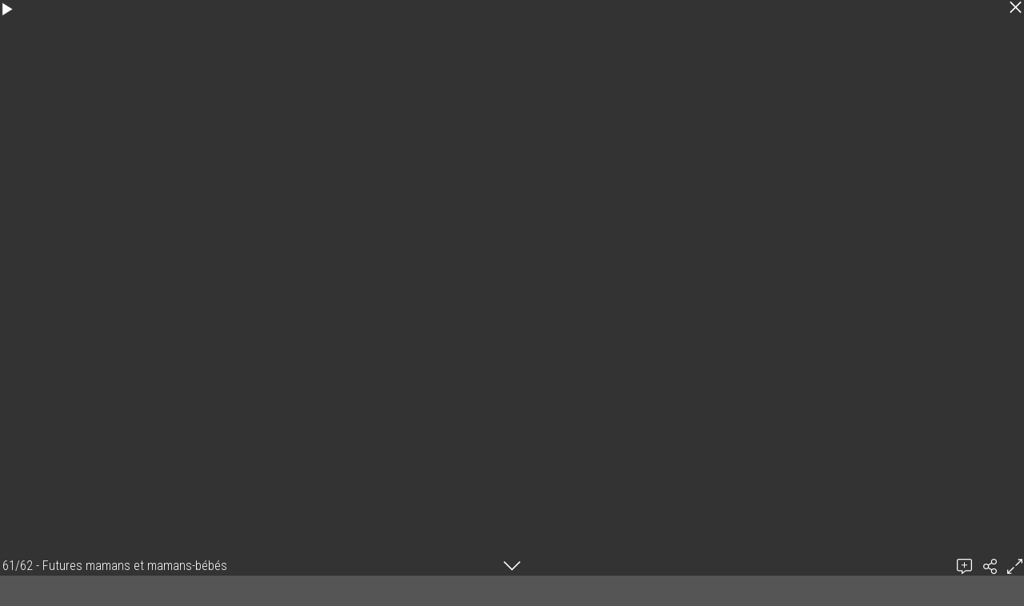

--- FILE ---
content_type: text/html; charset=UTF-8
request_url: https://www.antoine-tyce.fr/galeries/futures-mamans-et-mamans-bebes/001654
body_size: 4480
content:
<!DOCTYPE html>
<html>
<head>
<title>61/62 - Futures mamans et mamans-bébés</title>
<meta name="robots" content="noimageai">
<meta charset="UTF-8">
<meta http-equiv="X-UA-Compatible" content="IE=edge">
<meta name="referrer" content="strict-origin-when-cross-origin">
<meta name="viewport" content="width=device-width, initial-scale=1.0">
<link rel="canonical" href="https://www.antoine-tyce.fr/galeries/futures-mamans-et-mamans-bebes/001654">
<link rel="preconnect" href="https://fonts.googleapis.com">
<link rel="preconnect" href="https://fonts.gstatic.com" crossorigin>
<link rel="stylesheet" type="text/css" href="https://www.book.fr/templates/css-var/classic-1.css?v=701">
<link rel="stylesheet" type="text/css" href="https://www.book.fr/templates/common.min.css?v=701">
<link rel="stylesheet" type="text/css" href="https://www.book.fr/styles/form.min.css?v=c6">
<link rel="stylesheet" type="text/css" media="(min-width:866px)" href="https://www.book.fr/templates/classic/style.css?v=701">
<link rel="stylesheet" type="text/css" media="(min-width:866px)" href="https://fonts.googleapis.com/css?family=Roboto+Condensed:300,400|Roboto:300,300i,500,500i|Roboto:100&subset=latin-ext&display=swap">
<link rel="stylesheet" type="text/css" media="(max-width:865px)" href="https://www.book.fr/templates/mobile/style.css?v=701">
<link rel="stylesheet" type="text/css" media="(max-width:865px)" href="https://www.book.fr/templates/classic/mobile.css?v=701">
<link rel="stylesheet" type="text/css" media="(max-width:865px)" href="https://fonts.googleapis.com/css?family=Roboto+Condensed:300,400,700|Roboto:300,300i,500,500i&subset=latin-ext&display=swap">
<style>@media (min-width:866px){:root{--fw-regular:300;--fw-bold:500}#header strong{font-family:'Roboto',sans-serif;font-size:2.5em;top:28px;font-weight:100}h1,h2{font-family:'Roboto Condensed',sans-serif}body,h1,.pic_info_bg{background:#555;--iconstroke:#333}h2::before,ul:not([id]) li::before{color:#555}#menu,#corp,#off,#lb,#footer-toplink > div{background-color:#333}.ft-btn,.ft-btn:hover{color:#555}}@media (max-width:865px){body,#lb{background-color:#333;--iconstroke:#333}#header,#footer-toplink > div{background:#555}#menu li{border-color:#333}.ft-btn,.ft-btn:hover{color:#333}}</style>
<link rel="stylesheet" type="text/css" href="https://www.book.fr/libs/jquery/tooltipster-master-4/css/tooltipster-custom.css?v=c6">
<script type="text/javascript" src="https://www.book.fr/libs/jquery/jquery-3.3.1.min.js"></script>
<script type="text/javascript" src="https://www.book.fr/libs/jquery/tooltipster-master-4/js/tooltipster.bundle.min.js"></script>
<script type="text/javascript" src="https://www.book.fr/js/com.min.js?v=c8"></script>
<script type="text/javascript" src="https://www.book.fr/js/bk.min.js?v=734"></script>
<script type="text/javascript" src="https://www.book.fr/js/zoom.js?v=734"></script>
<script type="text/javascript" src="https://www.book.fr/js/autocomplete.min.js?v=c8"></script>
<script>let MAPBOX_ENDPOINT = "https://www.antoine-tyce.fr/";let MAPBOX_ACCESS_TOKEN = "pk.eyJ1IjoibGVhdGkiLCJhIjoiY2t2cnhmaGkzMnh6dDJvdGtpemlqOHAwcCJ9.ICsA367fLz3InupZmLdNGg";</script>
<script>
const domain = 'https://www.antoine-tyce.fr'; const id = 36387; const share = 1; const lg = 'fr'; const lg_more = 'Plus';
initTooltips();
</script>
<meta property="og:title" content="61/62 - Futures mamans et mamans-bébés">
<meta property="og:description" content="...">
<meta property="og:image" content="https://www.antoine-tyce.fr/files/1/36387/g_30_QAAtEkbLDE.jpg"><meta property="og:image:width" content="1067"><meta property="og:image:height" content="1600">
<meta property="og:url" content="https://www.antoine-tyce.fr/galeries/futures-mamans-et-mamans-bebes/001654">
<meta property="og:type" content="article">
<meta property="og:site_name" content="antoine-tyce.fr">
<meta name="twitter:card" content="summary_large_image">
<!-- FAVICON -->
<link rel="shortcut icon" href="https://www.book.fr/favicon.ico?v=6">
<link rel="icon" type="image/png" sizes="16x16" href="https://www.book.fr/favicon/favicon-16x16.png?v=6">
<link rel="icon" type="image/png" sizes="32x32" href="https://www.book.fr/favicon/favicon-32x32.png?v=6">
<link rel="apple-touch-icon" sizes="180x180" href="https://www.book.fr/favicon/apple-touch-icon.png?v=6">
<link rel="manifest" href="/favicon/manifest.php?n=Antoine+Tyce&v=2" crossorigin="use-credentials">
<link rel="mask-icon" href="https://www.book.fr/favicon/safari-pinned-tab.svg?v=6" color="#1177aa">
<meta name="msapplication-config" content="https://www.book.fr/favicon/browserconfig.xml?v=6">
<meta name="msapplication-TileColor" content="#000000">
<meta name="theme-color" content="#000000">
<!-- Font Awesome 5.12.2 -->
<script defer src="https://www.book.fr/libs/fontawesome/fontawesome-pro-5.15.2-web/js/brands.js?v=63"></script>
<script defer src="https://www.book.fr/libs/fontawesome/fontawesome-pro-5.15.2-web/js/light.js?v=63"></script>
<script defer src="https://www.book.fr/libs/fontawesome/fontawesome-pro-5.15.2-web/js/regular.js?v=63"></script>
<script defer src="https://www.book.fr/libs/fontawesome/fontawesome-pro-5.15.2-web/js/solid.js?v=63"></script>
<script defer src="https://www.book.fr/libs/fontawesome/fontawesome-pro-5.15.2-web/js/fontawesome.min.js"></script>
<script>var lang_partager = "Partager";</script>
<!-- Mat Modal -->
<link rel="stylesheet" type="text/css" href="https://www.book.fr/libs/mat-modal/style.css?v=c6">
<script type="text/javascript" src="https://www.book.fr/libs/mat-modal/script.js?v=c8"></script>
<!-- Social Share -->
<link rel="stylesheet" type="text/css" href="https://www.book.fr/styles/social-share.css?v=c6">
<script defer src="https://www.book.fr/js/social-share.js?v=c8"></script>
<script>
function addSlImg(i,u,r,h,t){const img=document.createElement('img');img.id='sl';img.src=`/sl.png?i=${i}&u=${u}&r=${r}&h=${h}&t=${t}`;img.setAttribute('importance','high');img.setAttribute('decoding','async');document.body.insertBefore(img,document.body.firstChild)}
document.addEventListener('DOMContentLoaded',function(){addSlImg(36387,'L2dhbGVyaWVzL2Z1dHVyZXMtbWFtYW5zLWV0LW1hbWFucy1iZWJlcy8wMDE2NTQ%3D','Tg%3D%3D','eb416eaf65d2270f1f6097d86b40db0c',1768036027)});
</script>
<!-- API -->
<script src="https://www.youtube.com/iframe_api"></script>
<script src="https://player.vimeo.com/api/player.js"></script>
<script src="https://w.soundcloud.com/player/api.js"></script>
<script src="https://www.book.fr/js/autopause.js?v=5"></script>
</head>
<body id="galeries" class="nojs nocopy fr tclassic a1 b1 c1">
<script>
document.body.className = document.body.className.replace('nojs','js');
document.body.setAttribute('UA',navigator.userAgent);
</script>
<div id="page">
<div id="corp-clear">&nbsp;</div>
<!-- Scroll Top -->
<div id="footer-toplink" onclick="Top();" style="cursor:pointer"><div><i class="fas fa-arrow-up fa-lg"></i></div></div>
</div>
<div id="is-mobile"></div>
<script>LBpopup=0;</script><div id="lb" style="left:0"><style>#lb-icon-pause, #lb-icon-speed{display:none}</style><div id="lb-barre"><h1>61/62 - Futures mamans et mamans-bébés</h1><div id="lb-icon-updown" onclick="updownLB()"><i class="fal fa-chevron-down"></i></div></div>
<div id="lb-top"><div><div id="lb-href" data-href-next="/galeries/futures-mamans-et-mamans-bebes/940471" data-href-back="/galeries/futures-mamans-et-mamans-bebes/772706"><div class="img-pl" id="lb-picture" data-osize="2667x4000" style="width:2667px"><div style="padding-top:149.98%"><img data-src="/files/1/36387/g_30_QAAtEkbLDE.jpg" src="[data-uri]" data-srcset="/files/1/36387/g_10_QAAtEkbLDE.jpg 200w,/files/1/36387/g_20_QAAtEkbLDE.jpg 533w,/files/1/36387/g_30_QAAtEkbLDE.jpg 1067w,/files/1/36387/g_40_QAAtEkbLDE.jpg 2667w" data-sizes="auto" class="lazyload" alt="Futures mamans et mamans-bébés (61/62) - Antoine Tyce"><img data-src="/files/1/36387/g_20_QAAtEkbLDE.jpg" src="[data-uri]" class="lazyload"></div></div></div><a href="/galeries/futures-mamans-et-mamans-bebes/940471">Futures mamans et mamans-bébés</a></div></div>
<div id="lb-bottom-preview">
<div id="lb-preview"><img data-src="/files/1/36387/g_10_QAAtEkbLDE.jpg" src="[data-uri]" width="200" height="300" data-srcset="/files/1/36387/g_10_QAAtEkbLDE.jpg 200w,/files/1/36387/g_20_QAAtEkbLDE.jpg 533w,/files/1/36387/g_30_QAAtEkbLDE.jpg 1067w,/files/1/36387/g_40_QAAtEkbLDE.jpg 2667w" data-sizes="200px" class="lazyload"></div><div id="lb-bottom">
<div id="lb-auteur">Aurelia</div>
<div><h2 id="ajouter-un-commentaire">Ajouter un commentaire</h2>
<div class="avert">Les commentaires sont vérifiés avant publication.</div>
<form id="comments" action="#ajouter-un-commentaire" method="post">
<span style="display:none">Message <textarea name="message"></textarea> <input type="email" name="email" value="name@example.com"></span><div class="field field_border field_focus">
<label for="cf_emai1">Email</label>
<input type="email" name="emai1" id="cf_emai1" value="" maxlength="50" spellcheck="false" placeholder="nom@exemple.com" autocomplete="email">
</div>
<div class="field field_border field_focus">
<label for="cf_prenom_nom">Nom</label>
<input type="text" name="prenom_nom" id="cf_prenom_nom" value="" maxlength="20" spellcheck="false" autocomplete="name">
</div>
<div class="field field_border field_ville field_focus">
<label for="cf_localisation">Ville</label>
<input type="text" name="localisation" id="cf_localisation" autocomplete="address-level2" spellcheck="false" value=""><span class="geopos" onclick="geopos('cf_localisation')"><i class="fas fa-location"></i><i class="fa fa-cog fa-spin" style="display:none"></i></span><input type="hidden" name="ville" id="loc-ville" value="" readonly><input type="hidden" name="ville_mb_id" id="loc-ville-id" value="" readonly><input type="hidden" name="pays" id="loc-pays" value="" readonly><input type="hidden" name="region" id="loc-region" value="" readonly><input type="hidden" name="region_name" id="loc-region-name" value="" readonly><input type="hidden" name="latitude" id="loc-latitude" value="" readonly><input type="hidden" name="longitude" id="loc-longitude" value="" readonly>
<div class="autofill-trap" aria-hidden="true"><input type="text" name="af_city" id="cf_localisation_af_city" autocomplete="address-level2" tabindex="-1"><input type="text" name="af_postcode" id="cf_localisation_af_postcode" autocomplete="postal-code" tabindex="-1"><input type="text" name="af_country" id="cf_localisation_af_country" autocomplete="country" tabindex="-1"></div></div><div class="field field_border field_focus">
<label for="cf_url">Site web <span>(optionnel)</span></label>
<input type="url" name="url" id="cf_url" value="" maxlength="100" spellcheck="false" placeholder="https://">
</div>
<div class="field field_border field_focus">
<label for="cf_texte">Message</label>
<textarea name="texte" id="cf_texte" maxlength="2000" rows="3" spellcheck="true"></textarea>
<script>autoHeightTextarea('cf_texte')</script>
</div>
<input type="submit" name="submit-comment" value="Envoyer" class="btn">
<input type="hidden" name="form-token" value="1a9b5n1314bce14583fb83aaa28cf3a6054e7d142922739c45844a2daf9508at29945f0e1f9486bd3a7d7a94215vbe11"></form>
</div></div>
</div>
<a href="/galeries/futures-mamans-et-mamans-bebes/" id="lb-icon-close"><svg xmlns="http://www.w3.org/2000/svg" viewBox="0 0 320 512"><path fill="var(--iconfill)" style="stroke:var(--iconstroke);stroke-width:16" d="M193.94 256L296.5 153.44l21.15-21.15c3.12-3.12 3.12-8.19 0-11.31l-22.63-22.63c-3.12-3.12-8.19-3.12-11.31 0L160 222.06 36.29 98.34c-3.12-3.12-8.19-3.12-11.31 0L2.34 120.97c-3.12 3.12-3.12 8.19 0 11.31L126.06 256 2.34 379.71c-3.12 3.12-3.12 8.19 0 11.31l22.63 22.63c3.12 3.12 8.19 3.12 11.31 0L160 289.94 262.56 392.5l21.15 21.15c3.12 3.12 8.19 3.12 11.31 0l22.63-22.63c3.12-3.12 3.12-8.19 0-11.31L193.94 256z"></path></svg></a>
<div onclick="pauseLB()" id="lb-icon-pause"><div class="icon-shadow-pause"><i class="pause"><svg xmlns="http://www.w3.org/2000/svg" viewBox="0 0 512 512"><path fill="var(--iconfill)" style="stroke:var(--iconstroke);stroke-width:16" d="M128 96l0 320 79 0 0-320z m177 0l0 320 79 0 0-320z"/></svg></i></div></div>
<div onclick="speedLB(1)" id="lb-icon-speed"><div class="icon-shadow-speed"><i class="speed"><svg xmlns="http://www.w3.org/2000/svg" viewBox="0 0 576 512"><path fill="var(--iconfill)" style="stroke:var(--iconstroke);stroke-width:16" d="M400 240c17.67 0 32-14.33 32-32s-14.33-32-32-32-32 14.33-32 32 14.33 32 32 32zm-272 48c-17.67 0-32 14.33-32 32s14.33 32 32 32 32-14.33 32-32-14.33-32-32-32zm160-96c17.67 0 32-14.33 32-32s-14.33-32-32-32-32 14.33-32 32 14.33 32 32 32zm155.28 104.47l-101.87 20.38C329.96 299.49 310.35 288 288 288c-35.35 0-64 28.65-64 64 0 11.72 3.38 22.55 8.88 32h110.25c3.54-6.08 5.73-12.89 7.18-19.99l102.41-20.48c13-2.59 21.41-15.23 18.81-28.23s-15.31-21.61-28.25-18.83zM176 176c-17.67 0-32 14.33-32 32s14.33 32 32 32 32-14.33 32-32-14.33-32-32-32zM288 32C128.94 32 0 160.94 0 320c0 52.8 14.25 102.26 39.06 144.8 5.61 9.62 16.3 15.2 27.44 15.2h443c11.14 0 21.83-5.58 27.44-15.2C561.75 422.26 576 372.8 576 320c0-159.06-128.94-288-288-288zm212.27 400H75.73C57.56 397.63 48 359.12 48 320 48 187.66 155.66 80 288 80s240 107.66 240 240c0 39.12-9.56 77.63-27.73 112z"/></svg></i></div></div><div onclick="playLB(this)" id="lb-icon-play" data-urlnext="/galeries/futures-mamans-et-mamans-bebes/940471"><i class="play"><svg xmlns="http://www.w3.org/2000/svg" viewBox="0 0 512 512"><path fill="var(--iconfill)" style="stroke:var(--iconstroke);stroke-width:16" d="M128 416l256-160-256-160z"/></svg></i></div>
<div id="lb-icon-actions"><div id="lb2-comments" onclick="updownLB()"><i class="fal fa-comment-alt-plus"></i></div><div id="lb2-share"><i class="fal fa-share-alt" onclick="socialShare('https://www.antoine-tyce.fr/galeries/futures-mamans-et-mamans-bebes/001654');"></i></div>
<div onclick="toggleFullScreen()" id="lb2-icon-fullscreen"><i class="fal fa-expand-alt"></i></div>
</div></div><script>
initModal();
window.addEventListener('scroll', ShowScrollTop);
hideAnchorsTitle();
hackBkeditImgLink();
window.onpopstate = function(e) { onpopstateLB(e) };
NoCopy();
window.onscroll = function(){ onscrollLB() };
hrefLB();
ResizePicLoad();
new Image().src='/files/1/36387/g_20_uMMOKDSHwt.jpg';
autocomplete('cf_localisation', setLocalisation, ['place'], 'fr');
makeInputClearable('cf_localisation', function(input) { clearLocalisationFromInputId(input.id); });
reloadCancelLink();
SKUrl = new Array('/galeries/futures-mamans-et-mamans-bebes/940471','/galeries/futures-mamans-et-mamans-bebes/772706','/galeries/futures-mamans-et-mamans-bebes/');
resetZoomAndPanSettings();
addZoomEvents();
$('.tooltip:not(".tooltipstered")').tooltipster();NoCopy();
if ('serviceWorker' in navigator) { navigator.serviceWorker.register('/sw.js'); };
</script>
</body>
</html>


--- FILE ---
content_type: text/css
request_url: https://www.book.fr/templates/css-var/classic-1.css?v=701
body_size: 1693
content:
/* #333 */
:root {
	color-scheme: dark;
	
	--color-txt: #ccc;
	--color-txt-bg: #eee;
	--color-txt-link: #fff;
	--color-txt-red: #f95b5b;
	--color-tone-0: #333;
	--color-tone-1: #555;
	--color-tone-2: #777;
	--color-tone-5: #aaa;
	--color-tone-7: #eee;
	--color-tone-9: #fff;
	--color-bg-tone-1: #464646;
	--color-bg-tone-2: #565656;
	--tone-0-opa-0: rgba(51,51,51,0);
	--tone-0-opa-9: rgba(51,51,51,1);
	--tone-9-opa-1: rgba(255,255,255,.15);
	--tone-9-opa-2: rgba(255,255,255,.3);
	--tone-9-opa-3: rgba(255,255,255,.5);

	/* select : tone-5 */
	--url-select: url("[data-uri]");
	/* checkbox : tone-2 tone-0 */
	--url-checkbox: url("[data-uri]");
	/* checkbox checked : tone-7 tone-0 */
	--url-checkbox-checked: url("[data-uri]");
	/* radio : tone-2 tone-0 */
	--url-radio: url("[data-uri]");
	/* radio checked : tone-2 tone-0 tone-7 */
	--url-radio-checked: url("[data-uri]");
	/* clearable : tone-2 */
	--url-clearable: url("[data-uri]");
}

--- FILE ---
content_type: text/css
request_url: https://www.book.fr/templates/classic/mobile.css?v=701
body_size: 11
content:
:root {
	--radius-theme: 2px;
}
/* classic */
body { color: #fdfdfd; --iconfill:currentColor }
#header { color: #eee }
#menu li { border-top-width: 1px; border-top-style: solid }
#menu > .has-submenu > a > span::after { border-color: #fff } /* Menu flèche bas */
.ft-btn { background: #fff }
#com td { border-top: 2px solid rgba(255, 255, 255, .1) }
.btn, #pagination-top a, #pagination-bot a { border: 1px solid var(--color-tone-1); color: #fdfdfd!important; border-radius: 2px }
a, a:hover { color: #fff }
hr { border-top: 2px solid rgba(255, 255, 255, .1) }

--- FILE ---
content_type: application/javascript
request_url: https://www.book.fr/js/com.min.js?v=c8
body_size: 8575
content:
const isTouchDevice=window.matchMedia("(pointer: coarse)").matches;document.addEventListener("DOMContentLoaded",function(event){document.querySelectorAll('img').forEach(function(img){img.onerror=function(){this.style.display='none'}})});function Top(){window.scroll({top:0,left:0,behavior:'smooth'})}
function NoCopy(){document.ondragstart=function(){return!1};document.onselectstart=function(){return!1};document.oncontextmenu=function(e){var el=window.event.srcElement||e.target;var tp=el.tagName||'';if(tp.toLowerCase()!=='input'&&tp.toLowerCase()!=='select'&&tp.toLowerCase()!=='textarea'&&tp.toLowerCase()!=='a'){return!1}}}
function BlockShow(id){document.getElementById(id).style.display='block'}
function BlockShow2(id){document.getElementById(id).style.visibility='visible'}
function BlockHide(id){document.getElementById(id).style.display='none'}
function BlockHide2(id){document.getElementById(id).style.visibility='hidden'}
function BlockSwap(id){document.getElementById(id).style.display=='block'?BlockHide(id):BlockShow(id)}
function BlockSwapBook(id){BlockSwap(id);var icon='<i class="fas fa-bars">';if(document.getElementById(id).style.display=='block'){icon='<i class="far fa-times">'}
document.getElementById('menulink').innerHTML=icon}
function Opacity(id,opa){el=document.getElementById(id);el.style.filter='alpha(opacity='+opa*100+')';el.style['-moz-opacity']=opa;el.style.opacity=opa;if(opa==0)BlockHide2(id);else BlockShow2(id)}
function hasClass(ele,cls){return ele.className.match(new RegExp('(\\s|^)'+cls+'(\\s|$)'))}
function addClass(ele,cls){if(!this.hasClass(ele,cls))ele.className+=' '+cls}
function removeClass(ele,cls){if(hasClass(ele,cls)){var reg=new RegExp('(\\s|^)'+cls+'(\\s|$)');ele.className=ele.className.replace(reg,' ')}}
function addEventListenerBk(el,ev,fn){try{el.addEventListener(ev,fn,!1)}catch(e){try{el.detachEvent('on'+ev,fn);el.attachEvent('on'+ev,fn)}catch(e){el['on'+ev]=fn}}}
function removeEventListenerBk(el,ev,fn){try{el.removeEventListener(ev,fn,!1)}catch(e){try{el.detachEvent('on'+ev,fn)}catch(e){el['on'+ev]=null}}}
function GetPageHeight(){PageHeight=Math.max(document.body.scrollHeight,document.documentElement.scrollHeight)}
function GetScroll(){ScrollX=Math.max(document.body.scrollLeft,document.documentElement.scrollLeft);ScrollY=Math.max(document.body.scrollTop,document.documentElement.scrollTop)}
function WindowSize(){return{width:$(window).width(),height:$(window).height()}}
function ElemPos(obj){var curleft=curtop=0;if(obj.offsetParent){curleft=obj.offsetLeft
curtop=obj.offsetTop
while(obj=obj.offsetParent){curleft+=obj.offsetLeft
curtop+=obj.offsetTop}}
return{left:curleft,top:curtop}}
function WriteFormTag(action){document.write('<form action="'+action+'" method="post">')}
function InputCheckChange(Champ,DoOnChange,LastValue){if(document.getElementById(Champ)){InputValue=document.getElementById(Champ).value;if(LastValue!=InputValue){LastValue=InputValue;eval(DoOnChange)}}
setTimeout("InputCheckChange('"+Champ+"','"+DoOnChange+"','"+LastValue+"')",100)}
function createXhrObject(){if(window.XMLHttpRequest)return new XMLHttpRequest();if(window.ActiveXObject){var names=["Msxml2.XMLHTTP.6.0","Msxml2.XMLHTTP.3.0","Msxml2.XMLHTTP","Microsoft.XMLHTTP"];for(var i in names){try{return new ActiveXObject(names[i])}catch(e){}}}}
function CreateXmlHttpReq(handler){var xmlhttp=!1;if(window.XMLHttpRequest)xmlhttp=new XMLHttpRequest();else if(window.ActiveXObject){try{xmlhttp=new ActiveXObject("Msxml2.XMLHTTP")}catch(e){xmlhttp=new ActiveXObject("Microsoft.XMLHTTP")}}
xmlhttp.onreadystatechange=handler;return xmlhttp}
function AjaxSupport(){if(CreateXmlHttpReq(function(){}))return!0}
function setCookie(nom,valeur,day=90,domain=null,path="/",sameSite="Lax"){let cookieStr=nom+"="+encodeURIComponent(valeur);if(day>0){const expires=new Date();expires.setTime(expires.getTime()+(day*86400000));cookieStr+="; expires="+expires.toGMTString()}
if(domain)cookieStr+="; domain="+domain;cookieStr+="; path="+path;cookieStr+="; SameSite="+sameSite;cookieStr+="; Secure";document.cookie=cookieStr}
function unsetCookie(nom,domain=null,path="/"){let cookieStr=nom+"=; expires=Thu, 01 Jan 1970 00:00:01 GMT; path="+path;if(domain)cookieStr+="; domain="+domain;document.cookie=cookieStr}
function getCook(name){const key=name+"=";const parts=document.cookie?document.cookie.split(";"):[];for(let c of parts){while(c.charAt(0)===" ")c=c.substring(1);if(c.indexOf(key)===0)return decodeURIComponent(c.substring(key.length));}
return null}
function Wait(){divWait=document.createElement('div');divWait.setAttribute('id','wait');document.body.appendChild(divWait)}
function ClearWait(){document.body.removeChild(document.getElementById('wait'))}
function get_ga_client_id(){var clientId;const GA_LOCAL_STORAGE_KEY='ga:clientId';if(window.localStorage){if(localStorage.getItem(GA_LOCAL_STORAGE_KEY)){clientId=localStorage.getItem(GA_LOCAL_STORAGE_KEY)}else{clientId=uuidv4();window.localStorage.setItem(GA_LOCAL_STORAGE_KEY,clientId)}}else{clientId=uuidv4()}
return clientId}
function loadJS(u){var r=document.getElementsByTagName("script")[0],s=document.createElement("script");s.src=u;r.parentNode.insertBefore(s,r)}
if(!window.HTMLPictureElement||document.msElementsFromPoint){loadJS("libs/lazysizes/v4.0.4/ls.respimg.min.js")}
!function(a,b){var c=function(){b(a.lazySizes),a.removeEventListener("lazyunveilread",c,!0)};b=b.bind(null,a,a.document),"object"==typeof module&&module.exports?b(require("lazysizes")):a.lazySizes?c():a.addEventListener("lazyunveilread",c,!0)}(window,function(a,b,c){"use strict";if(a.addEventListener){var d=/\s+(\d+)(w|h)\s+(\d+)(w|h)/,e=/parent-fit["']*\s*:\s*["']*(contain|cover|width)/,f=/parent-container["']*\s*:\s*["']*(.+?)(?=(\s|$|,|'|"|;))/,g=/^picture$/i,h=function(a){return getComputedStyle(a,null)||{}},i={getParent:function(b,c){var d=b,e=b.parentNode;return c&&"prev"!=c||!e||!g.test(e.nodeName||"")||(e=e.parentNode),"self"!=c&&(d="prev"==c?b.previousElementSibling:c&&(e.closest||a.jQuery)?(e.closest?e.closest(c):jQuery(e).closest(c)[0])||e:e),d},getFit:function(a){var b,c,d=h(a),g=d.content||d.fontFamily,j={fit:a._lazysizesParentFit||a.getAttribute("data-parent-fit")};return!j.fit&&g&&(b=g.match(e))&&(j.fit=b[1]),j.fit?(c=a._lazysizesParentContainer||a.getAttribute("data-parent-container"),!c&&g&&(b=g.match(f))&&(c=b[1]),j.parent=i.getParent(a,c)):j.fit=d.objectFit,j},getImageRatio:function(b){var c,e,f,h,i,j=b.parentNode,k=j&&g.test(j.nodeName||"")?j.querySelectorAll("source, img"):[b];for(c=0;c<k.length;c++)if(b=k[c],e=b.getAttribute(lazySizesConfig.srcsetAttr)||b.getAttribute("srcset")||b.getAttribute("data-pfsrcset")||b.getAttribute("data-risrcset")||"",f=b._lsMedia||b.getAttribute("media"),f=lazySizesConfig.customMedia[b.getAttribute("data-media")||f]||f,e&&(!f||(a.matchMedia&&matchMedia(f)||{}).matches)){h=parseFloat(b.getAttribute("data-aspectratio")),!h&&(i=e.match(d))&&(h="w"==i[2]?i[1]/i[3]:i[3]/i[1]);break}return h},calculateSize:function(a,b){var c,d,e,f,g=this.getFit(a),h=g.fit,i=g.parent;return"width"==h||("contain"==h||"cover"==h)&&(e=this.getImageRatio(a))?(i?b=i.clientWidth:i=a,f=b,"width"==h?f=b:(d=i.clientHeight,d>40&&(c=b/d)&&("cover"==h&&e>c||"contain"==h&&c>e)&&(f=b*(e/c))),f):b}};c.parentFit=i,b.addEventListener("lazybeforesizes",function(a){if(!a.defaultPrevented&&a.detail.instance==c){var b=a.target;a.detail.width=i.calculateSize(b,a.detail.width)}})}});!function(a,b){var c=function(){b(a.lazySizes),a.removeEventListener("lazyunveilread",c,!0)};b=b.bind(null,a,a.document),"object"==typeof module&&module.exports?b(require("lazysizes")):a.lazySizes?c():a.addEventListener("lazyunveilread",c,!0)}(window,function(a,b,c){"use strict";if(a.addEventListener){var d=/\s+/g,e=/\s*\|\s+|\s+\|\s*/g,f=/^(.+?)(?:\s+\[\s*(.+?)\s*\])(?:\s+\[\s*(.+?)\s*\])?$/,g=/^\s*\(*\s*type\s*:\s*(.+?)\s*\)*\s*$/,h=/\(|\)|'/,i={contain:1,cover:1},j=function(a){var b=c.gW(a,a.parentNode);return(!a._lazysizesWidth||b>a._lazysizesWidth)&&(a._lazysizesWidth=b),a._lazysizesWidth},k=function(a){var b;return b=(getComputedStyle(a)||{getPropertyValue:function(){}}).getPropertyValue("background-size"),!i[b]&&i[a.style.backgroundSize]&&(b=a.style.backgroundSize),b},l=function(a,b){if(b){var c=b.match(g);c&&c[1]?a.setAttribute("type",c[1]):a.setAttribute("media",lazySizesConfig.customMedia[b]||b)}},m=function(a,c,g){var h=b.createElement("picture"),i=c.getAttribute(lazySizesConfig.sizesAttr),j=c.getAttribute("data-ratio"),k=c.getAttribute("data-optimumx");c._lazybgset&&c._lazybgset.parentNode==c&&c.removeChild(c._lazybgset),Object.defineProperty(g,"_lazybgset",{value:c,writable:!0}),Object.defineProperty(c,"_lazybgset",{value:h,writable:!0}),a=a.replace(d," ").split(e),h.style.display="none",g.className=lazySizesConfig.lazyClass,1!=a.length||i||(i="auto"),a.forEach(function(a){var c,d=b.createElement("source");i&&"auto"!=i&&d.setAttribute("sizes",i),(c=a.match(f))?(d.setAttribute(lazySizesConfig.srcsetAttr,c[1]),l(d,c[2]),l(d,c[3])):d.setAttribute(lazySizesConfig.srcsetAttr,a),h.appendChild(d)}),i&&(g.setAttribute(lazySizesConfig.sizesAttr,i),c.removeAttribute(lazySizesConfig.sizesAttr),c.removeAttribute("sizes")),k&&g.setAttribute("data-optimumx",k),j&&g.setAttribute("data-ratio",j),h.appendChild(g),c.appendChild(h)},n=function(a){if(a.target._lazybgset){var b=a.target,d=b._lazybgset,e=b.currentSrc||b.src;e&&(d.style.backgroundImage="url("+(h.test(e)?JSON.stringify(e):e)+")"),b._lazybgsetLoading&&(c.fire(d,"_lazyloaded",{},!1,!0),delete b._lazybgsetLoading)}};addEventListener("lazybeforeunveil",function(a){var d,e,f;!a.defaultPrevented&&(d=a.target.getAttribute("data-bgset"))&&(f=a.target,e=b.createElement("img"),e.alt="",e._lazybgsetLoading=!0,a.detail.firesLoad=!0,m(d,f,e),setTimeout(function(){c.loader.unveil(e),c.rAF(function(){c.fire(e,"_lazyloaded",{},!0,!0),e.complete&&n({target:e})})}))}),b.addEventListener("load",n,!0),a.addEventListener("lazybeforesizes",function(a){if(a.detail.instance==c&&a.target._lazybgset&&a.detail.dataAttr){var b=a.target._lazybgset,d=k(b);i[d]&&(a.target._lazysizesParentFit=d,c.rAF(function(){a.target.setAttribute("data-parent-fit",d),a.target._lazysizesParentFit&&delete a.target._lazysizesParentFit}))}},!0),b.documentElement.addEventListener("lazybeforesizes",function(a){!a.defaultPrevented&&a.target._lazybgset&&a.detail.instance==c&&(a.detail.width=j(a.target._lazybgset))})}});!function(a,b){var c=b(a,a.document);a.lazySizes=c,"object"==typeof module&&module.exports&&(module.exports=c)}(window,function(a,b){"use strict";if(b.getElementsByClassName){var c,d,e=b.documentElement,f=a.Date,g=a.HTMLPictureElement,h="addEventListener",i="getAttribute",j=a[h],k=a.setTimeout,l=a.requestAnimationFrame||k,m=a.requestIdleCallback,n=/^picture$/i,o=["load","error","lazyincluded","_lazyloaded"],p={},q=Array.prototype.forEach,r=function(a,b){return p[b]||(p[b]=new RegExp("(\\s|^)"+b+"(\\s|$)")),p[b].test(a[i]("class")||"")&&p[b]},s=function(a,b){r(a,b)||a.setAttribute("class",(a[i]("class")||"").trim()+" "+b)},t=function(a,b){var c;(c=r(a,b))&&a.setAttribute("class",(a[i]("class")||"").replace(c," "))},u=function(a,b,c){var d=c?h:"removeEventListener";c&&u(a,b),o.forEach(function(c){a[d](c,b)})},v=function(a,d,e,f,g){var h=b.createEvent("CustomEvent");return e||(e={}),e.instance=c,h.initCustomEvent(d,!f,!g,e),a.dispatchEvent(h),h},w=function(b,c){var e;!g&&(e=a.picturefill||d.pf)?e({reevaluate:!0,elements:[b]}):c&&c.src&&(b.src=c.src)},x=function(a,b){return(getComputedStyle(a,null)||{})[b]},y=function(a,b,c){for(c=c||a.offsetWidth;c<d.minSize&&b&&!a._lazysizesWidth;)c=b.offsetWidth,b=b.parentNode;return c},z=function(){var a,c,d=[],e=[],f=d,g=function(){var b=f;for(f=d.length?e:d,a=!0,c=!1;b.length;)b.shift()();a=!1},h=function(d,e){a&&!e?d.apply(this,arguments):(f.push(d),c||(c=!0,(b.hidden?k:l)(g)))};return h._lsFlush=g,h}(),A=function(a,b){return b?function(){z(a)}:function(){var b=this,c=arguments;z(function(){a.apply(b,c)})}},B=function(a){var b,c=0,e=d.throttleDelay,g=d.ricTimeout,h=function(){b=!1,c=f.now(),a()},i=m&&g>49?function(){m(h,{timeout:g}),g!==d.ricTimeout&&(g=d.ricTimeout)}:A(function(){k(h)},!0);return function(a){var d;(a=a===!0)&&(g=33),b||(b=!0,d=e-(f.now()-c),0>d&&(d=0),a||9>d?i():k(i,d))}},C=function(a){var b,c,d=99,e=function(){b=null,a()},g=function(){var a=f.now()-c;d>a?k(g,d-a):(m||e)(e)};return function(){c=f.now(),b||(b=k(g,d))}};!function(){var b,c={lazyClass:"lazyload",loadedClass:"lazyloaded",loadingClass:"lazyloading",preloadClass:"lazypreload",errorClass:"lazyerror",autosizesClass:"lazyautosizes",srcAttr:"data-src",srcsetAttr:"data-srcset",sizesAttr:"data-sizes",minSize:40,customMedia:{},init:!0,expFactor:1.5,hFac:.8,loadMode:2,loadHidden:!0,ricTimeout:0,throttleDelay:125};d=a.lazySizesConfig||a.lazysizesConfig||{};for(b in c)b in d||(d[b]=c[b]);a.lazySizesConfig=d,k(function(){d.init&&F()})}();var D=function(){var g,l,m,o,p,y,D,F,G,H,I,J,K,L,M=/^img$/i,N=/^iframe$/i,O="onscroll"in a&&!/glebot/.test(navigator.userAgent),P=0,Q=0,R=0,S=-1,T=function(a){R--,a&&a.target&&u(a.target,T),(!a||0>R||!a.target)&&(R=0)},U=function(a,c){var d,f=a,g="hidden"==x(b.body,"visibility")||"hidden"!=x(a,"visibility");for(F-=c,I+=c,G-=c,H+=c;g&&(f=f.offsetParent)&&f!=b.body&&f!=e;)g=(x(f,"opacity")||1)>0,g&&"visible"!=x(f,"overflow")&&(d=f.getBoundingClientRect(),g=H>d.left&&G<d.right&&I>d.top-1&&F<d.bottom+1);return g},V=function(){var a,f,h,j,k,m,n,p,q,r=c.elements;if((o=d.loadMode)&&8>R&&(a=r.length)){f=0,S++,null==K&&("expand"in d||(d.expand=e.clientHeight>500&&e.clientWidth>500?500:370),J=d.expand,K=J*d.expFactor),K>Q&&1>R&&S>2&&o>2&&!b.hidden?(Q=K,S=0):Q=o>1&&S>1&&6>R?J:P;for(;a>f;f++)if(r[f]&&!r[f]._lazyRace)if(O)if((p=r[f][i]("data-expand"))&&(m=1*p)||(m=Q),q!==m&&(y=innerWidth+m*L,D=innerHeight+m,n=-1*m,q=m),h=r[f].getBoundingClientRect(),(I=h.bottom)>=n&&(F=h.top)<=D&&(H=h.right)>=n*L&&(G=h.left)<=y&&(I||H||G||F)&&(d.loadHidden||"hidden"!=x(r[f],"visibility"))&&(l&&3>R&&!p&&(3>o||4>S)||U(r[f],m))){if(ba(r[f]),k=!0,R>9)break}else!k&&l&&!j&&4>R&&4>S&&o>2&&(g[0]||d.preloadAfterLoad)&&(g[0]||!p&&(I||H||G||F||"auto"!=r[f][i](d.sizesAttr)))&&(j=g[0]||r[f]);else ba(r[f]);j&&!k&&ba(j)}},W=B(V),X=function(a){s(a.target,d.loadedClass),t(a.target,d.loadingClass),u(a.target,Z),v(a.target,"lazyloaded")},Y=A(X),Z=function(a){Y({target:a.target})},$=function(a,b){try{a.contentWindow.location.replace(b)}catch(c){a.src=b}},_=function(a){var b,c=a[i](d.srcsetAttr);(b=d.customMedia[a[i]("data-media")||a[i]("media")])&&a.setAttribute("media",b),c&&a.setAttribute("srcset",c)},aa=A(function(a,b,c,e,f){var g,h,j,l,o,p;(o=v(a,"lazybeforeunveil",b)).defaultPrevented||(e&&(c?s(a,d.autosizesClass):a.setAttribute("sizes",e)),h=a[i](d.srcsetAttr),g=a[i](d.srcAttr),f&&(j=a.parentNode,l=j&&n.test(j.nodeName||"")),p=b.firesLoad||"src"in a&&(h||g||l),o={target:a},p&&(u(a,T,!0),clearTimeout(m),m=k(T,2500),s(a,d.loadingClass),u(a,Z,!0)),l&&q.call(j.getElementsByTagName("source"),_),h?a.setAttribute("srcset",h):g&&!l&&(N.test(a.nodeName)?$(a,g):a.src=g),f&&(h||l)&&w(a,{src:g})),a._lazyRace&&delete a._lazyRace,t(a,d.lazyClass),z(function(){(!p||a.complete&&a.naturalWidth>1)&&(p?T(o):R--,X(o))},!0)}),ba=function(a){var b,c=M.test(a.nodeName),e=c&&(a[i](d.sizesAttr)||a[i]("sizes")),f="auto"==e;(!f&&l||!c||!a[i]("src")&&!a.srcset||a.complete||r(a,d.errorClass)||!r(a,d.lazyClass))&&(b=v(a,"lazyunveilread").detail,f&&E.updateElem(a,!0,a.offsetWidth),a._lazyRace=!0,R++,aa(a,b,f,e,c))},ca=function(){if(!l){if(f.now()-p<999)return void k(ca,999);var a=C(function(){d.loadMode=3,W()});l=!0,d.loadMode=3,W(),j("scroll",function(){3==d.loadMode&&(d.loadMode=2),a()},!0)}};return{_:function(){p=f.now(),c.elements=b.getElementsByClassName(d.lazyClass),g=b.getElementsByClassName(d.lazyClass+" "+d.preloadClass),L=d.hFac,j("scroll",W,!0),j("resize",W,!0),a.MutationObserver?new MutationObserver(W).observe(e,{childList:!0,subtree:!0,attributes:!0}):(e[h]("DOMNodeInserted",W,!0),e[h]("DOMAttrModified",W,!0),setInterval(W,999)),j("hashchange",W,!0),["focus","mouseover","click","load","transitionend","animationend","webkitAnimationEnd"].forEach(function(a){b[h](a,W,!0)}),/d$|^c/.test(b.readyState)?ca():(j("load",ca),b[h]("DOMContentLoaded",W),k(ca,2e4)),c.elements.length?(V(),z._lsFlush()):W()},checkElems:W,unveil:ba}}(),E=function(){var a,c=A(function(a,b,c,d){var e,f,g;if(a._lazysizesWidth=d,d+="px",a.setAttribute("sizes",d),n.test(b.nodeName||""))for(e=b.getElementsByTagName("source"),f=0,g=e.length;g>f;f++)e[f].setAttribute("sizes",d);c.detail.dataAttr||w(a,c.detail)}),e=function(a,b,d){var e,f=a.parentNode;f&&(d=y(a,f,d),e=v(a,"lazybeforesizes",{width:d,dataAttr:!!b}),e.defaultPrevented||(d=e.detail.width,d&&d!==a._lazysizesWidth&&c(a,f,e,d)))},f=function(){var b,c=a.length;if(c)for(b=0;c>b;b++)e(a[b])},g=C(f);return{_:function(){a=b.getElementsByClassName(d.autosizesClass),j("resize",g)},checkElems:g,updateElem:e}}(),F=function(){F.i||(F.i=!0,E._(),D._())};return c={cfg:d,autoSizer:E,loader:D,init:F,uP:w,aC:s,rC:t,hC:r,fire:v,gW:y,rAF:z}}});var rowGrid=function(f,a){function v(a){for(var d=[a];(a=a.nextSibling)&&9!==a.nodeType;)1===a.nodeType&&d.push(a);return d}function n(a,d,g){var f=0,e=[];g=Array.prototype.slice.call(g||a.querySelectorAll(d.itemSelector));var q=g.length,l=getComputedStyle(a);a=Math.floor(a.getBoundingClientRect().width)-parseFloat(l.getPropertyValue("padding-left"))-parseFloat(l.getPropertyValue("padding-right"));for(var l=[],c,k,p,b=0;b<q;++b)(c=g[b].getElementsByTagName("img")[0])?((k=parseInt(c.getAttribute("width")))||c.setAttribute("width",k=c.offsetWidth),(p=parseInt(c.getAttribute("height")))||c.setAttribute("height",p=c.offsetHeight),l[b]={width:k,height:p}):(g.splice(b,1),--b,--q);q=g.length;for(c=0;c<q;++c){g[c].classList?(g[c].classList.remove(d.firstItemClass),g[c].classList.remove(d.lastRowClass)):g[c].className=g[c].className.replace(new RegExp("(^|\\b)"+d.firstItemClass+"|"+d.lastRowClass+"(\\b|$)","gi")," ");f+=l[c].width;e.push(g[c]);if(c===q-1)for(b=0;b<e.length;b++){0===b&&(e[b].className+=" "+d.lastRowClass);var h="width: "+l[c+parseInt(b)-e.length+1].width+"px;height: "+l[c+parseInt(b)-e.length+1].height+"px;";b<e.length-1&&(h+="margin-right:"+d.minMargin+"px");e[b].style.cssText=h}if(f+d.maxMargin*(e.length-1)>a||window.innerWidth<d.minWidth){k=f+d.maxMargin*(e.length-1)-a;b=e.length;(d.maxMargin-d.minMargin)*(b-1)<k?(p=d.minMargin,k-=(d.maxMargin-d.minMargin)*(b-1)):(p=d.maxMargin-k/(b-1),k=0);for(var t,n=null,r=0,b=0;b<e.length;b++){t=e[b];var h=l[c+parseInt(b)-e.length+1].width,m=h-h/f*k,n=n||Math.round(l[c+parseInt(b)-e.length+1].height*(m/h));.5<=r+1-m%1?(r-=m%1,m=Math.floor(m)):(r+=1-m%1,m=Math.ceil(m));h="width: "+m+"px;height: "+n+"px;";b<e.length-1&&(h+="margin-right: "+p+"px");t.style.cssText=h;0===b&&d.firstItemClass&&(t.className+=" "+d.firstItemClass)}e=[];f=0}}}if(null!==f&&void 0!==f)if("appended"===a){a=JSON.parse(f.getAttribute("data-row-grid"));var u=f.getElementsByClassName(a.lastRowClass)[0],u=v(u);n(f,a,u)}else a?(void 0===a.resize&&(a.resize=!0),void 0===a.minWidth&&(a.minWidth=0),void 0===a.lastRowClass&&(a.lastRowClass="last-row")):a=JSON.parse(f.getAttribute("data-row-grid")),n(f,a),f.setAttribute("data-row-grid",JSON.stringify(a)),a.resize&&window.addEventListener("resize",function(u){n(f,a)})};"object"===typeof exports&&(module.exports=rowGrid);!function(t,e){"object"==typeof exports&&"undefined"!=typeof module?module.exports=e():"function"==typeof define&&define.amd?define(e):(t="undefined"!=typeof globalThis?globalThis:t||self).uuidv4=e()}(this,(function(){"use strict";var t,e=new Uint8Array(16);function o(){if(!t&&!(t="undefined"!=typeof crypto&&crypto.getRandomValues&&crypto.getRandomValues.bind(crypto)||"undefined"!=typeof msCrypto&&"function"==typeof msCrypto.getRandomValues&&msCrypto.getRandomValues.bind(msCrypto)))throw new Error("crypto.getRandomValues() not supported. See https://github.com/uuidjs/uuid#getrandomvalues-not-supported");return t(e)}var n=/^(?:[0-9a-f]{8}-[0-9a-f]{4}-[1-5][0-9a-f]{3}-[89ab][0-9a-f]{3}-[0-9a-f]{12}|00000000-0000-0000-0000-000000000000)$/i;function r(t){return"string"==typeof t&&n.test(t)}for(var i=[],u=0;u<256;++u)i.push((u+256).toString(16).substr(1));return function(t,e,n){var u=(t=t||{}).random||(t.rng||o)();if(u[6]=15&u[6]|64,u[8]=63&u[8]|128,e){n=n||0;for(var f=0;f<16;++f)e[n+f]=u[f];return e}return function(t){var e=arguments.length>1&&void 0!==arguments[1]?arguments[1]:0,o=(i[t[e+0]]+i[t[e+1]]+i[t[e+2]]+i[t[e+3]]+"-"+i[t[e+4]]+i[t[e+5]]+"-"+i[t[e+6]]+i[t[e+7]]+"-"+i[t[e+8]]+i[t[e+9]]+"-"+i[t[e+10]]+i[t[e+11]]+i[t[e+12]]+i[t[e+13]]+i[t[e+14]]+i[t[e+15]]).toLowerCase();if(!r(o))throw TypeError("Stringified UUID is invalid");return o}(u)}}));function togglePassword(el){var input_id=el.id.replace('toggle_','');var input=$('#'+input_id);if(input.attr('type')=='text')
input.attr('type','password');else input.attr('type','text');var new_class='fa-eye-slash';if($('#'+el.id).hasClass('fa-eye-slash'))
new_class='fa-eye';$('#'+el.id).remove();$("<i id='toggle_"+input_id+"' class='fas "+new_class+" fa-fw toggle-pwd'></i>").insertAfter('#'+input_id);$('#toggle_'+input_id).attr('onClick','togglePassword(this)');input.focus()}
let autoHeightRegistry=[];function autoHeightTextarea(id){const $ta=$('#'+id);$ta.css({resize:'none',overflowY:'hidden'});function adjustHeight(el){const $el=$(el);if(!$el.is(':visible'))return;if(!el.style.height&&el.scrollHeight<=el.clientHeight)return;let baseHeight=$el.data('autoHeightBase');if(!baseHeight){baseHeight=el.clientHeight||el.scrollHeight;$el.data('autoHeightBase',baseHeight)}
el.style.height='auto';let newHeight=el.scrollHeight;if(newHeight<baseHeight)newHeight=baseHeight;el.style.height=newHeight+'px'}
function updateHeight(){$ta.each(function(){adjustHeight(this)})}
$ta.on('input',updateHeight);if($ta.val()){updateHeight()}
autoHeightRegistry.push($ta[0]);if(!autoHeightTextarea.hasWindowResize){$(window).on('resize',function(){autoHeightRegistry.forEach(function(el){adjustHeight(el)})});autoHeightTextarea.hasWindowResize=!0}}
function Hlk(){document.location.href=decodeURIComponent(window.atob(window.atob(this.getAttribute("data-hlk"))))}
const delayInter=[0,300];function initTooltips(){$.tooltipster.setDefaults({distance:12,delay:0,animationDuration:0,trigger:'custom',triggerOpen:{mouseenter:!0,tap:!0},triggerClose:{mouseleave:!0,tap:!0}});$('.tooltip').not('.tooltipstered').each(function(){const $el=$(this);const dx=parseInt($el.data('ttoffsetx'))||0;const dy=parseInt($el.data('ttoffsety'))||0;$el.tooltipster({maxWidth:320,trigger:$el.hasClass('tooltiptouch')?'':'hover',functionPosition:function(instance,helper,pos){pos.coord.left+=dx;pos.coord.top-=dy;return pos}})});$(document).off('contextmenu.tooltipfix').on('contextmenu.tooltipfix','.tooltipstered',function(e){e.preventDefault();return!1});$('.hlk').on('click',Hlk)}
function updateClearableState(input){if(!input){return}
if(input.value&&input.value.length>0){input.classList.add('x')}else{input.classList.remove('x');input.classList.remove('onX')}}
function makeInputClearable(id,onClear){var $inp=$('#'+id);if(!$inp.length){return}
var input=$inp.get(0);input.classList.add('clearable');updateClearableState(input);$inp.on('input',function(){updateClearableState(this)});$inp.on('mousemove',function(e){if(!this.classList.contains('x')){this.classList.remove('onX');return}
var rect=this.getBoundingClientRect();var offsetX=e.clientX-rect.left;var clickableWidth=24;if(rect.width-offsetX<clickableWidth){this.classList.add('onX')}else{this.classList.remove('onX')}});$inp.on('mouseleave',function(){this.classList.remove('onX')});$inp.on('click',function(e){if(!this.classList.contains('onX')){return}
e.preventDefault();this.value='';updateClearableState(this);if(typeof onClear==='function'){onClear(this)}})}

--- FILE ---
content_type: application/javascript
request_url: https://www.book.fr/js/autocomplete.min.js?v=c8
body_size: 3334
content:
var autocpl_suggestions=[];var autocpl_geopos_callback=[];var autocpl_selected_suggestion=[];var autocpl_original_value=[];var autocpl_autofill_from_trap={};function debounce(fn,delay){var timer=null;return function(){var context=this,args=arguments;clearTimeout(timer);timer=setTimeout(function(){fn.apply(context,args)},delay)}}
function autocomplete(id,callback,types=['place'],language='fr'){autocpl_geopos_callback[id]=callback;var inp=document.getElementById(id);if(inp!==null){autocpl_original_value[id]=inp.value;if(inp.value===''){inp.setAttribute('autocomplete','address-level2')}else{inp.setAttribute('autocomplete','no')}
var currentFocus;var fetchSuggestions=debounce(function(){var val=inp.value;if(autocpl_autofill_from_trap[id]){autocpl_autofill_from_trap[id]=!1;return}
if(!val||val.length<2){return}
getSuggestions(id,val)},400);inp.addEventListener("input",function(e){closeAllLists();if(this.value===''){this.setAttribute('autocomplete','address-level2')}else{this.setAttribute('autocomplete','no')}
if(!this.value){return}
fetchSuggestions()});inp.addEventListener("keydown",function(e){var x=document.getElementById(id+"autocomplete-list");if(x)x=x.getElementsByTagName("div");if(e.keyCode==40){currentFocus++;addActive(x)}else if(e.keyCode==38){currentFocus--;addActive(x)}else if(e.keyCode==13){e.preventDefault();if(currentFocus>-1){if(x)x[currentFocus].click();}}});inp.addEventListener('focusout',function(e){setTimeout(function(){if(autocpl_selected_suggestion[id]!=null&&typeof autocpl_selected_suggestion[id]!=='undefined'){if(typeof autocpl_selected_suggestion[id].short_place_name!=='undefined')
inp.value=autocpl_selected_suggestion[id].short_place_name;else inp.value=autocpl_selected_suggestion[id].place_name}else inp.value=autocpl_original_value[id]},1)})}
function addActive(x){if(!x)return!1;removeActive(x);if(currentFocus>=x.length)currentFocus=0;if(currentFocus<0)currentFocus=(x.length-1);x[currentFocus].classList.add("autocomplete-active")}
function removeActive(x){for(var i=0;i<x.length;i++){x[i].classList.remove("autocomplete-active")}}
function closeAllLists(elmnt){var x=document.getElementsByClassName("autocomplete-items");for(var i=0;i<x.length;i++){if(elmnt!=x[i]&&elmnt!=inp){x[i].parentNode.removeChild(x[i])}}}
function getSuggestions(id,val){let xhr=new XMLHttpRequest();xhr.onreadystatechange=function(){if(this.readyState==4&&this.status==200){autocpl_suggestions[id]=JSON.parse(this.responseText);showSuggestions(id,val,autocpl_suggestions[id].features)}}
let dataString="search="+val;var url="https://api.mapbox.com/geocoding/v5/mapbox.places/"+val+".json?types="+types.join(',')+"&language="+language+"&access_token="+MAPBOX_ACCESS_TOKEN;if(typeof MAPBOX_ENDPOINT!=='undefined'){url=MAPBOX_ENDPOINT+"ajax/bk/mapbox.php"+"?q="+encodeURIComponent(val)+"&types="+encodeURIComponent(types.join(','))+"&language="+encodeURIComponent(language)}
xhr.open("GET",url,!0);xhr.send()}
function showSuggestions(id,val,arr){var a,b,i;currentFocus=-1;a=document.createElement("DIV");a.setAttribute("id",id+"autocomplete-list");a.setAttribute("class","autocomplete-items");inp.parentNode.appendChild(a);for(i=0;i<arr.length;i++){arr[i].short_place_name=short_place_name(arr[i]);b=document.createElement("DIV");b.innerHTML="<strong>"+arr[i].short_place_name.substr(0,val.length)+"</strong>";b.innerHTML+=arr[i].short_place_name.substr(val.length);b.innerHTML+="<input type='hidden' value='"+arr[i].id+"'>";b.addEventListener("click",function(e){var place_id=this.getElementsByTagName("input")[0].value;for(var j=0;j<autocpl_suggestions[id].features.length;j++){if(autocpl_suggestions[id].features[j].id==place_id){autocpl_suggestions[id].features[j]=debug_mapbox(autocpl_suggestions[id].features[j]);autocpl_selected_suggestion[id]=autocpl_suggestions[id].features[j];inp.value=autocpl_suggestions[id].features[j].short_place_name;callback(autocpl_suggestions[id].features[j]);break}}
closeAllLists()});a.appendChild(b)}}
if(document.getElementById(id+'_af_city')){bindLocalisationAutofill(id,language)}
document.addEventListener("click",function(e){closeAllLists(e.target)})}
function setLocalisation(place,np='',ns=''){var ln=place.context.length;if(ln-1>=0&&typeof place.context[ln-1].short_code!=='undefined'){document.getElementById(np+'loc-pays'+ns).value=place.context[ln-1].short_code.toUpperCase()}else{document.getElementById(np+'loc-pays'+ns).value=''}
if(ln-2>=0&&typeof place.context[ln-2].short_code!=='undefined'){document.getElementById(np+'loc-region'+ns).value=place.context[ln-2].short_code.toUpperCase();document.getElementById(np+'loc-region-name'+ns).value=place.context[ln-2].text}else{if(place.place_type.indexOf('region')>=0&&typeof place.properties.short_code!=='undefined'){document.getElementById(np+'loc-region'+ns).value=place.properties.short_code.toUpperCase();document.getElementById(np+'loc-region-name'+ns).value=place.text}else{document.getElementById(np+'loc-region'+ns).value='';document.getElementById(np+'loc-region-name'+ns).value=''}}
document.getElementById(np+'loc-ville'+ns).value=place.text;document.getElementById(np+'loc-ville-id'+ns).value=place.id.replace('place.','');if(typeof place.center!=='undefined'&&place.center.length===2){document.getElementById(np+'loc-latitude'+ns).value=place.center[0];document.getElementById(np+'loc-longitude'+ns).value=place.center[1]}else{document.getElementById(np+'loc-latitude'+ns).value='';document.getElementById(np+'loc-longitude'+ns).value=''}}
function setLocalisationGeo(place){setLocalisation(place,'','_geo')}
function setLocalisationFlux(place){setLocalisation(place,'flux_','')}
function debug_mapbox(feature){if(typeof feature.context!=='undefined'){feature.context.forEach(function(context){switch(context.id){case 'region.9872181071812460':context.short_code='gf';break;case 'region.10404099389182780':context.short_code='gp';break;default:break}})}
return feature}
function short_place_name(place){var my_place_name=place.text;if(typeof place.context!=='undefined'){var ln=place.context.length;if(ln-2>=0&&typeof place.context[ln-2].text!=='undefined')
my_place_name+=', '+place.context[ln-2].text;if(ln-1>=0&&typeof place.context[ln-1].short_code!=='undefined')
my_place_name+=', '+place.context[ln-1].short_code.toUpperCase();}
return my_place_name}
var isgeocoding=!1;function geopos(id,language='fr'){function reverseGeocode(lat,lng){let xhr=new XMLHttpRequest();xhr.onreadystatechange=function(){if(this.readyState==4&&this.status==200){autocpl_suggestions[id]=JSON.parse(this.responseText);var inp=document.getElementById(id);if(typeof autocpl_suggestions[id].features[0]!=='undefined'){autocpl_suggestions[id].features[0].short_place_name=short_place_name(autocpl_suggestions[id].features[0]);autocpl_selected_suggestion[id]=autocpl_suggestions[id].features[0];inp.value=autocpl_suggestions[id].features[0].short_place_name;var callback_local=autocpl_geopos_callback[id];callback_local(autocpl_suggestions[id].features[0]);updateClearableState(inp)}}
isgeocoding=!1;document.querySelector('#'+id+' + span[class="geopos"] > svg:first-of-type').style.display='inline-block';document.querySelector('#'+id+' + span[class="geopos"] > svg:nth-of-type(2)').style.display='none'}
var url="https://api.mapbox.com/geocoding/v5/mapbox.places/"+lng+","+lat+".json?types=place&language="+language+"&access_token="+MAPBOX_ACCESS_TOKEN;if(typeof MAPBOX_ENDPOINT!=='undefined'){url=MAPBOX_ENDPOINT+"ajax/bk/mapbox.php"+"?q="+encodeURIComponent(lng+","+lat)+"&types=place"+"&language="+encodeURIComponent(language)}
xhr.open("GET",url,!0);xhr.send()}
function success(position){const latitude=position.coords.latitude;const longitude=position.coords.longitude;reverseGeocode(latitude,longitude)}
function error(){console.log('Unable to retrieve your location');isgeocoding=!1;document.querySelector('#'+id+' + span[class="geopos"] > svg:first-of-type').style.display='inline-block';document.querySelector('#'+id+' + span[class="geopos"] > svg:nth-of-type(2)').style.display='none'}
if(!isgeocoding){if(!navigator.geolocation){console.log('Geolocation is not supported by your browser')}else{isgeocoding=!0;document.querySelector('#'+id+' + span[class="geopos"] > svg:first-of-type').style.display='none';document.querySelector('#'+id+' + span[class="geopos"] > svg:nth-of-type(2)').style.display='inline-block';navigator.geolocation.getCurrentPosition(success,error)}}}
function setLocalisationSearch(place,from_target){if(place.place_type.indexOf('country')>=0){document.getElementById('loc-country').value=place.properties.short_code.toUpperCase();document.getElementById('loc-area').value='';document.getElementById('loc-town').value='';document.getElementById('distance').value='';if(typeof place.bbox!=='undefined')
document.getElementById('loc-bbox').value=JSON.stringify(place.bbox);else document.getElementById('loc-bbox').value=''}else if(place.place_type.indexOf('place')>=0){var ln=place.context.length;if(ln-1>=0&&typeof place.context[ln-1].short_code!=='undefined')
document.getElementById('loc-country').value=place.context[ln-1].short_code.toUpperCase();else document.getElementById('loc-country').value='';if(ln-2>=0&&typeof place.context[ln-2].short_code!=='undefined')
document.getElementById('loc-area').value=place.context[ln-2].short_code.toUpperCase();else document.getElementById('loc-area').value='';document.getElementById('loc-town').value=place.text;document.getElementById('loc-bbox').value='';document.getElementById('slider-distance').noUiSlider.enable();$('#unit-distance').removeAttr('disabled');if(place.place_type.indexOf('region')>=0){if(typeof place.properties.short_code!=='undefined'){document.getElementById('loc-area').value=place.properties.short_code.toUpperCase()}}}else if(place.place_type.indexOf('region')>=0){if(typeof place.context!=='undefined'){var ln=place.context.length;if(ln-1>=0)
document.getElementById('loc-country').value=place.context[ln-1].short_code.toUpperCase();else document.getElementById('loc-country').value=''}else{document.getElementById('loc-country').value=''}
if(typeof place.properties.short_code!=='undefined')
document.getElementById('loc-area').value=place.properties.short_code.toUpperCase();else document.getElementById('loc-area').value='missing-code';document.getElementById('loc-town').value='';document.getElementById('distance').value='';document.getElementById('slider-distance').noUiSlider.enable();$('#unit-distance').removeAttr('disabled');if(typeof place.bbox!=='undefined')
document.getElementById('loc-bbox').value=JSON.stringify(place.bbox);else document.getElementById('loc-bbox').value=''}
if(typeof place.center!=='undefined'&&place.center.length===2){document.getElementById('loc-latitude').value=place.center[0];document.getElementById('loc-longitude').value=place.center[1]}else{document.getElementById('loc-latitude').value='';document.getElementById('loc-longitude').value=''}
if(from_target=='flux')SearchFluxHome();else{ToggleFilterReset('localisation');SearchAnnuaire('localisation')}}
function InitSliderDistance(element,start,range_min,range_max,from_target){noUiSlider.create(element,{start:start,connect:[!0,!1],range:{'min':[range_min,10],'20%':[20,10],'30%':[30,20],'40%':[50,50],'50%':[100,100],'70%':[200,100],'80%':[300,200],'max':[range_max]},format:{from:function(value){return parseInt(value)},to:function(value){return parseInt(value)}}});element.noUiSlider.on('change',function(values){$('#value-distance').val(values[0]);if(from_target=='flux')SearchFluxHome();else SearchAnnuaire('localisation')});element.noUiSlider.on('slide',function(values){document.getElementById('distance').innerHTML=values[0]});if($('#localisation').val()===''){document.getElementById('slider-distance').noUiSlider.set([MIN_DISTANCE_UNITE]);document.getElementById('distance').innerHTML=MIN_DISTANCE_UNITE;document.getElementById('slider-distance').noUiSlider.disable();$('#unit-distance').attr('disabled','disabled')}}
function clearLocalisationFromInputId(id){var parts=id.split('cf_localisation');if(parts.length>1){var np=parts[0];var ns=parts[1]||'';var ids=[np+'loc-ville'+ns,np+'loc-ville-id'+ns,np+'loc-pays'+ns,np+'loc-region'+ns,np+'loc-region-name'+ns,np+'loc-latitude'+ns,np+'loc-longitude'+ns];for(var i=0;i<ids.length;i++){var el=document.getElementById(ids[i]);if(el){el.value=''}}}
if(id==='localisation'){var fluxIds=['loc-latitude','loc-longitude','loc-country','loc-area','loc-bbox','loc-town'];for(var j=0;j<fluxIds.length;j++){var fel=document.getElementById(fluxIds[j]);if(fel){fel.value=''}}}
if(typeof autocpl_selected_suggestion!=='undefined'){autocpl_selected_suggestion[id]=null}
if(typeof autocpl_suggestions!=='undefined'){autocpl_suggestions[id]=null}
if(typeof autocpl_original_value!=='undefined'){autocpl_original_value[id]=''}
var inp=document.getElementById(id);inp.setAttribute('autocomplete','address-level2');if(inp&&typeof updateClearableState==='function'){updateClearableState(inp)}}
function mapboxAutofillSelect(id,autofillData,language='fr'){let parts=[];if(autofillData.city)parts.push(autofillData.city);if(autofillData.postcode)parts.push(autofillData.postcode);if(autofillData.country)parts.push(autofillData.country);let query=parts.join(', ');if(!query){return}
let xhr=new XMLHttpRequest();xhr.onreadystatechange=function(){if(this.readyState==4&&this.status==200){let res=JSON.parse(this.responseText);if(!res.features||!res.features.length){return}
let features=res.features;let chosen=features[0];if(autofillData.postcode){for(let i=0;i<features.length;i++){let f=features[i];if(!f.context)continue;let hasPostcode=f.context.some(function(ctx){return ctx.id&&ctx.id.indexOf('postcode.')===0&&ctx.text&&ctx.text.indexOf(autofillData.postcode)>=0});if(hasPostcode){chosen=features[i];break}}}
chosen=debug_mapbox(chosen);chosen.short_place_name=short_place_name(chosen);autocpl_suggestions[id]=res;autocpl_selected_suggestion[id]=chosen;let inp=document.getElementById(id);if(inp){inp.value=chosen.short_place_name;updateClearableState(inp)}
let cb=autocpl_geopos_callback[id];if(typeof cb==='function'){cb(chosen)}}};let url="https://api.mapbox.com/geocoding/v5/mapbox.places/"+encodeURIComponent(query)+".json?types=place&language="+language+"&access_token="+MAPBOX_ACCESS_TOKEN;if(typeof MAPBOX_ENDPOINT!=='undefined'){url=MAPBOX_ENDPOINT+"ajax/bk/mapbox.php"+"?q="+encodeURIComponent(query)+"&types=place"+"&language="+encodeURIComponent(language)}
xhr.open("GET",url,!0);xhr.send()}
function bindLocalisationAutofill(id,language='fr'){let $city=$('#'+id+'_af_city');if(!$city.length){return}
let $country=$('#'+id+'_af_country');let $postcode=$('#'+id+'_af_postcode');function getAutofillData(){return{city:$.trim($city.val()),country:$country.length?$.trim($country.val()):'',postcode:$postcode.length?$.trim($postcode.val()):''}}
let triggerSearch=debounce(function(){let data=getAutofillData();if(!data.city){return}
autocpl_autofill_from_trap[id]=!0;mapboxAutofillSelect(id,data,language);$city.val('');if($country.length)$country.val('');if($postcode.length)$postcode.val('');setTimeout(function(){autocpl_autofill_from_trap[id]=!1},1000)},300);$city.on('input change',triggerSearch);if($country.length)$country.on('input change',triggerSearch);if($postcode.length)$postcode.on('input change',triggerSearch);}